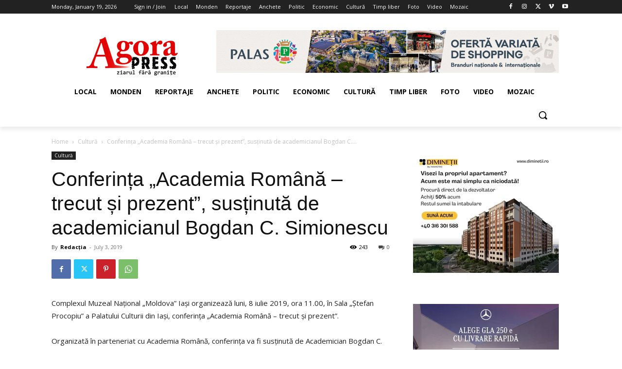

--- FILE ---
content_type: application/javascript
request_url: https://www.zodiacool.ro/widget-horoscop-european.js
body_size: 102
content:
zXssMagic.clientInfo("");
zXssMagic.serverResponse('<div class="zodii-4"><div class="z-title"><a href="https://www.zodiacool.ro/horoscop/horoscop-zilnic" target="_blank" title="Horoscop azi, 19 January">Horoscop azi, 19 January</a></div><div class="z-container"><div class="z-item"><a href="https://www.zodiacool.ro/horoscop/horoscop-zilnic/berbec" title="Horoscop Berbec" target="_blank"><img src="https://www.zodiacool.ro/images/zodii5/berbec.png" alt="Horoscop Berbec" title="Horoscop Berbec"><br>Horoscop<br>Berbec</a></div><div class="z-item"><a href="https://www.zodiacool.ro/horoscop/horoscop-zilnic/taur" title="Horoscop Taur" target="_blank"><img src="https://www.zodiacool.ro/images/zodii5/taur.png" alt="Horoscop Taur" title="Horoscop Taur"><br>Horoscop<br>Taur</a></div><div class="z-item"><a href="https://www.zodiacool.ro/horoscop/horoscop-zilnic/gemeni" title="Horoscop Gemeni" target="_blank"><img src="https://www.zodiacool.ro/images/zodii5/gemeni.png" alt="Horoscop Gemeni" title="Horoscop Gemeni"><br>Horoscop<br>Gemeni</a></div><div class="z-item"><a href="https://www.zodiacool.ro/horoscop/horoscop-zilnic/rac" title="Horoscop Rac" target="_blank"><img src="https://www.zodiacool.ro/images/zodii5/rac.png" alt="Horoscop Rac" title="Horoscop Rac"><br>Horoscop<br>Rac</a></div><div class="z-item"><a href="https://www.zodiacool.ro/horoscop/horoscop-zilnic/leu" title="Horoscop Leu" target="_blank"><img src="https://www.zodiacool.ro/images/zodii5/leu.png" alt="Horoscop Leu" title="Horoscop Leu"><br>Horoscop<br>Leu</a></div><div class="z-item"><a href="https://www.zodiacool.ro/horoscop/horoscop-zilnic/fecioara" title="Horoscop Fecioara" target="_blank"><img src="https://www.zodiacool.ro/images/zodii5/fecioara.png" alt="Horoscop Fecioara" title="Horoscop Fecioara"><br>Horoscop<br>Fecioara</a></div><div class="z-item"><a href="https://www.zodiacool.ro/horoscop/horoscop-zilnic/balanta" title="Horoscop Balanta" target="_blank"><img src="https://www.zodiacool.ro/images/zodii5/balanta.png" alt="Horoscop Balanta" title="Horoscop Balanta"><br>Horoscop<br>Balanta</a></div><div class="z-item"><a href="https://www.zodiacool.ro/horoscop/horoscop-zilnic/scorpion" title="Horoscop Scorpion" target="_blank"><img src="https://www.zodiacool.ro/images/zodii5/scorpion.png" alt="Horoscop Scorpion" title="Horoscop Scorpion"><br>Horoscop<br>Scorpion</a></div><div class="z-item"><a href="https://www.zodiacool.ro/horoscop/horoscop-zilnic/sagetator" title="Horoscop Sagetator" target="_blank"><img src="https://www.zodiacool.ro/images/zodii5/sagetator.png" alt="Horoscop Sagetator" title="Horoscop Sagetator"><br>Horoscop<br>Sagetator</a></div><div class="z-item"><a href="https://www.zodiacool.ro/horoscop/horoscop-zilnic/capricorn" title="Horoscop Capricorn" target="_blank"><img src="https://www.zodiacool.ro/images/zodii5/capricorn.png" alt="Horoscop Capricorn" title="Horoscop Capricorn"><br>Horoscop<br>Capricorn</a></div><div class="z-item"><a href="https://www.zodiacool.ro/horoscop/horoscop-zilnic/varsator" title="Horoscop Varsator" target="_blank"><img src="https://www.zodiacool.ro/images/zodii5/varsator.png" alt="Horoscop Varsator" title="Horoscop Varsator"><br>Horoscop<br>Varsator</a></div><div class="z-item"><a href="https://www.zodiacool.ro/horoscop/horoscop-zilnic/pesti" title="Horoscop Pesti" target="_blank"><img src="https://www.zodiacool.ro/images/zodii5/pesti.png" alt="Horoscop Pesti" title="Horoscop Pesti"><br>Horoscop<br>Pesti</a></div><div class="clrfix"></div></div>  <div class="hz-source">Horoscop oferit de <a href="https://www.zodicacool.ro/horoscop/horoscop-zilnic" title="Zodiacool" target="_blank">zodiacool.ro</a></div>');

